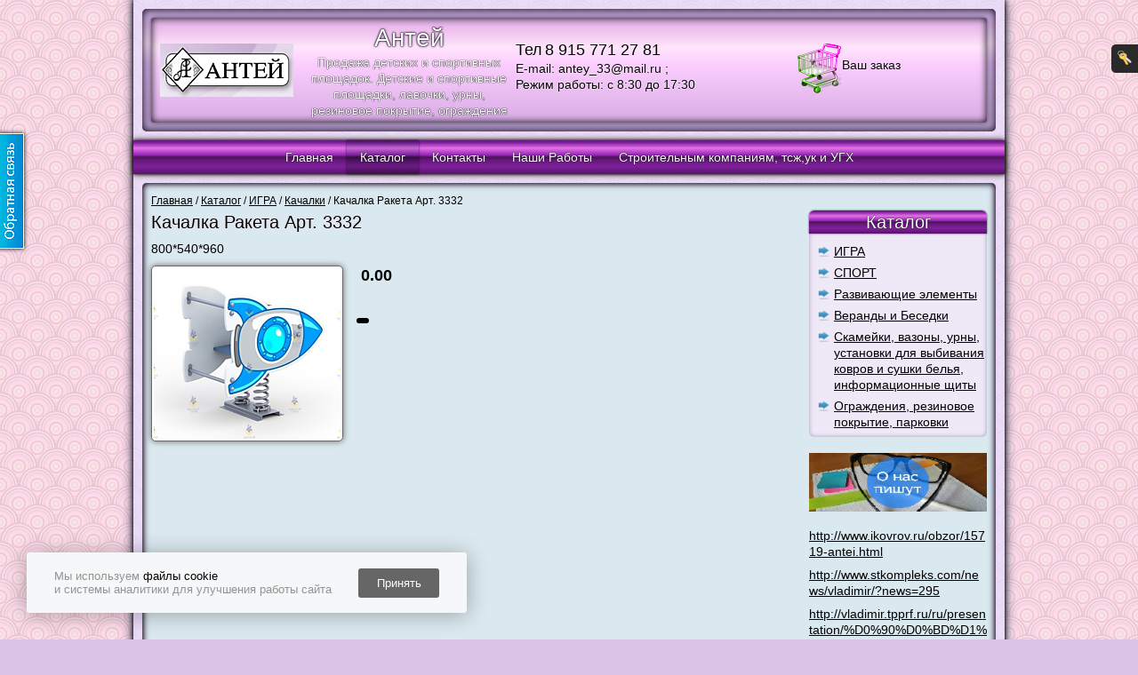

--- FILE ---
content_type: text/html
request_url: http://anteymaf.ru/productiya/detskie-ploshchadki/detskie_kachalki_na_prujine/531/
body_size: 6659
content:
<!DOCTYPE html PUBLIC "-//W3C//DTD XHTML 1.0 Strict//EN" "http://www.w3.org/TR/xhtml1/DTD/xhtml1-strict.dtd">
<html xmlns="http://www.w3.org/1999/xhtml" lang="ru" xml:lang="ru"><head><meta http-equiv="Content-Type" content="text/html; charset=utf-8" /><meta http-equiv="X-UA-Compatible" content="IE=edge" /><meta name="description" content="" /><meta name="keywords" content="" /><title>Качалка Ракета Арт. 3332</title><link rel="shortcut icon" href="/favicon.ico" /><link type="text/css" rel="stylesheet" href="/css/default/style.css?16880410936c130a6e7d54f59c63df7e868560af89" /><link type="text/css" rel="stylesheet" href="/css/decor.css?16880410936c130a6e7d54f59c63df7e868560af89" /><link type="text/css" rel="stylesheet" href="/css/user.css?1579608323" /><script type="text/javascript">
				if (window != window.top) {
					var domain = "edusite.su";
					document.domain = domain.replace(window.location.protocol + '//', '');
				}
			</script>						<script type="text/javascript" charset="utf-8" src="/js/cms/jquery.compiled_custom.js?2cmp"></script>
			<script type="text/javascript">jQuery(function(a) {a.datepicker.setDefaults(a.datepicker.regional.ru);});</script>

			<link type="text/css" rel="stylesheet" href="/js/jquery/fancybox/jquery.fancybox-1.3.4.css?2cmp" />
			<script type="text/javascript" charset="utf-8" src="/js/guest.js?2cmp"></script><script charset="utf-8" src="/js/base-template.js?16880410936c130a6e7d54f59c63df7e868560af89" type="text/javascript"></script><script>
			var newOffersImport = parseInt('') || 0;
			var isApplyCurrency = parseInt('Ваших прав недостаточно, чтобы совершить это действие.') || 0;
		</script><meta name="yandex-verification" content="7c8d3122c4ed15de" /><meta property="og:image" content="//anteymaf.ru/images/cms/data/balansiri/tablichka_v_rabotu.jpg" /><script src="/js/cms/performance.monitor.js?16880410936c130a6e7d54f59c63df7e868560af89"></script><script>
					$(document).ready(function() {
						(function () {
							this.users.init(this);
						}).call(application);
					});
				</script><script>
			var itemDiscounts = {};
			</script><style>
			#cookie-notification {
				box-sizing: unset;
				position: fixed;
				display: none;
				align-items: center;
				justify-content: space-around;
				z-index: 1000;
				bottom: 30px;
				left: 30px;
				background-color: #F6F7F8;
				box-shadow: 0 2px 25px rgba(0, 0, 0, 0.3);
				border-radius: 3px;
				padding: 16px;
				width: 463px;
				height: 36px;
				font-size: 13px;
				line-height: normal;
			}

			#cookie-notification a {
				text-decoration: none;
				color: #000000;
			}

			#cookie-notification p {
				color: #939393;
				font-size: 13px;
				margin: 0;
			}

			#accept-cookies {
				background-color: #666666;
				width: 91px;
				height: 33px;
				color: #FFFFFF;
				border-radius: 3px;
				border-color: unset;
				border-style: none;
				cursor: pointer;
				font-family: Arial, serif;
			}

			#accept-cookies p {
				margin-bottom: 0;
			}

			@media (max-width: 767px) {
				#cookie-notification {
					left: 50%;
					transform: translateX(-50%);
				}
			}

			@media (max-width: 622px) {
				#cookie-notification {
					bottom: 90px;
				}
			}

			@media (max-width: 505px) {
				#cookie-notification {
					width: 326px;
					height: 42px;
				}
			}
		</style><script>
				/** Функционал уведомлений о куках. */

				/** @type {string} Название куки. */
				var cookieNotificationName = "cookiesAccepted";

				/** @type {number} Количество дней жизни куки. */
				var cookieNotificationDaysLifeTime = 365;

				/** @type {?HTMLElement} Элемент уведомления. */
				var cookieNotification;

				/**
				 * Инициализирует функционал уведомления о куках.
				 * @return {void}
				 */
				function initCookieNotification() {
					if (getCookiesAccepted()) {
						return;
					}

					cookieNotification = document.getElementById('cookie-notification');
					if (!cookieNotification) {
						return;
					}

					showCookieNotification();

					document.getElementById('accept-cookies').addEventListener('click', function () {
						setCookiesAccepted();
						hideCookieNotification();
					});
				}

				/**
				 * Возвращает значение куки.
				 * @return {boolean}
				 */
				function getCookiesAccepted() {
					var cookies = document.cookie.split('; ');
					for (var i = 0; i < cookies.length; i++) {
						if (cookies[i].split('=')[0] === cookieNotificationName) {
							return true;
						}
					}

					return false;
				}

				/**
				 * Устанавливает значение куки.
				 * @return {void}
				 */
				function setCookiesAccepted() {
					var date = new Date();
					date.setTime(date.getTime() + (cookieNotificationDaysLifeTime * 24 * 60 * 60 * 1000));
					document.cookie = cookieNotificationName + '=1; expires=' + date.toUTCString() + '; Path=/';
				}

				/**
				 * Показывает уведомление.
				 * @return {void}
				 */
				function showCookieNotification() {
					cookieNotification.style.display = 'flex';
				}

				/**
				 * Скрывает уведомление.
				 * @return {void}
				 */
				function hideCookieNotification() {
					cookieNotification.style.display = 'none';
				}

				window.addEventListener('DOMContentLoaded', function () {
					initCookieNotification();
				});
			
			</script><div id="cookie-notification"><div><p>Мы используем <a href="/pdn/" target="_blank">файлы cookie</a></p><p>и системы аналитики для улучшения работы сайта</p></div><button id="accept-cookies">Принять</button></div></head><body><div class="main"><div class="top_header"><div class="title_block"><div class="logo"><a href="/"><img alt="Качалка Ракета Арт. 3332" title="Качалка Ракета Арт. 3332" src="/images/cms/thumbs/8316ada2fefa9861a9437f016311f53ee7a84266/1121_150_auto.png" /></a></div><div class="title_company"><div><a class="name" href="/">Антей</a></div><div><a class="slogan" href="/">Продажа детских и спортивных площадок. Детские и спортивные площадки, лавочки, урны, резиновое покрытие, ограждения</a></div></div><div class="contacts"><div class="phone"><span class="small-phone">Тел</span><span class="big-phone">8 915 771 27 81</span></div><div class="address">E-mail: antey_33@mail.ru ;</div><div class="time">Режим работы:                с 8:30 до 17:30</div></div><div class="header_basket" id="header_basket"><div id="header_basket_title" class="header_basket_title header_basket_div"><a href="/emarket/cart/"><span>Ваш заказ</span></a></div></div></div></div><div class="menu"><ul><li class="first "><a href="/">Главная</a></li><li class="current even "><a href="/productiya/">Каталог</a></li><li class=""><a href="/contacts/">Контакты</a></li><li class="even "><a href="/nashi_raboty1/">Наши Работы</a></li><li class="last "><a href="/programma_gorodskaya_sreda/">Строительным компаниям, тсж,ук и УГХ</a></li></ul></div><div class="content"><div class="breadcrumbs"><ul><li class="breadcrumbs_home"><a href="/"><div>Главная</div></a><span class="breadcrumb_separator"><span class="separator_text">/</span></span></li><li><a href="/productiya/" title="Каталог"><div>Каталог</div></a><span class="breadcrumb_separator"><span class="separator_text">/</span></span></li><li><a href="/productiya/detskie-ploshchadki/" title="ИГРА"><div>ИГРА</div></a><span class="breadcrumb_separator"><span class="separator_text">/</span></span></li><li><a href="/productiya/detskie-ploshchadki/detskie_kachalki_na_prujine/" title="Качалки"><div>Качалки</div></a><span class="breadcrumb_separator"><span class="separator_text">/</span></span></li><li class="breadcrumbs_last"><a><div>Качалка Ракета Арт. 3332</div></a><span class="breadcrumb_separator"><span class="separator_text">/</span></span></li></ul></div><div class="left_block"><h1 id="page_main_header" class="h1 module-catalog method-object"><span class="h1_content">Качалка Ракета Арт. 3332</span></h1><div class="catalog_object_prefix catalog_object_prefix_bottom">800*540*960</div><div class="object"><div class="object_image"><a class="object_image_a fancybox-group" title="Качалка Ракета Арт. 3332" href="/images/cms/data/kachalki/34.png" rel="531"><img alt="Качалка Ракета Арт. 3332" title="Качалка Ракета Арт. 3332" class="catalog-img-idp23311664" src="/images/cms/thumbs/a635e54db3e27dfb053fbaef92d1b07c2ebb2603/34_210_auto.png" /></a></div><div class="price price_top"><span class="price_title"></span><span class="price price_value price_with_discount" data-original="0" data-rate="1" data-nominal="1" data-percent="">0.00</span> <span class="currency"></span></div><div class="hidden"><p>Параметры для платежной системы для формирования чеков:</p><span>Ставка НДС: </span><span></span></div><div class="hidden"><span>Предмет расчета: </span><span></span></div><div class="hidden"><span>Способ расчета: </span><span></span></div><br /><div class="buy_button"><a class="button_buy button_buy_order" id="add_basket_2995" data-element-id="2995" data-href="/udata/emarket/basket/put/element/2995/?redirect-uri=/emarket/cart/" data-redirect="0" rel="nofollow"></a><a href="/emarket/cart/" class="button_buy gotobasket gotobasket_hidden">Перейти в корзину</a></div><div class="price price_bottom"><span class="price_title"></span> <span class="price price_value price_with_discount" data-original="0" data-rate="1" data-nominal="1" data-percent="">0.00</span> <span class="currency"></span></div><table class="catalog_propertys"><thead class="compare-wrapper hide-for-mobile"><tr><td colspan="2"><div class="compare_button" data-element-id="2995"><a class="compare_button add_compare" id="add_compare_2995" href="/emarket/toCompare/2995/"></a><a class="compare_button goto_compare" style="display: none" id="goto_compare_2995" href="/emarket/compare/">Перейти к сравнению</a><span class="compare_preloader"><img class="compare_preloader_image" src="/base-img/loader.gif" /></span></div></td></tr></thead><tr class="first last hidden artikul_row"><td class="prop_caption">Артикул:</td><td class="prop_value"><div></div></td></tr></table><div class="text" id="description_2995_idp23311664"></div><div class="cleaner"></div><ul xmlns:xlink="http://www.w3.org/TR/xlink" class="list_files"></ul><ul class="photo_list catalog_photo_list"></ul><div class="like_block"></div></div></div><div class="right_block"><div class="left_menu"><div class="catalog_title h1">Каталог</div><div class="main_catalog_list"><ul class="level-0"><li data-id="482" class="first "><a href="/productiya/detskie-ploshchadki/">ИГРА</a><ul class="level-1"><li data-id="3466" class="first "><a href="/productiya/detskie-ploshchadki/detskie_gorodki1/">        Игровые комплексы               Дети 3-6 лет</a></li><li data-id="495" class="even "><a href="/productiya/detskie-ploshchadki/detskie_gorodki/">           Игровые комплексы             Дети 7-12 лет</a></li><li data-id="2467" class=""><a href="/productiya/detskie-ploshchadki/ulichnye_plowadki_dlya_detej_s_ogranichennymi_vozmozhnostyami/">Уличные площадки для детей с ограниченными возможностями</a></li><li data-id="2745" class="even "><a href="/productiya/detskie-ploshchadki/tematicheskie_plowadki/">Тематические площадки</a></li><li data-id="3630" class=""><a href="/productiya/detskie-ploshchadki/al_fa1/">Кубы</a></li><li data-id="3082" class="even "><a href="/productiya/detskie-ploshchadki/al_fa/">Альфа</a></li><li data-id="3148" class=""><a href="/productiya/detskie-ploshchadki/1/">Корабли</a></li><li data-id="487" class="current even "><a href="/productiya/detskie-ploshchadki/detskie_kachalki_na_prujine/">Качалки</a></li><li data-id="488" class=""><a href="/productiya/detskie-ploshchadki/kacheli/">Качели</a></li><li data-id="489" class="even "><a href="/productiya/detskie-ploshchadki/karuseli/">Карусели</a></li><li data-id="494" class=""><a href="/productiya/detskie-ploshchadki/pesochnici/">Песочницы</a></li><li data-id="497" class="even "><a href="/productiya/detskie-ploshchadki/balansiri/">Балансиры</a></li><li data-id="3083" class=""><a href="/productiya/detskie-ploshchadki/aktiviti/">Активити</a></li><li data-id="2864" class="even "><a href="/productiya/detskie-ploshchadki/hokkejnye_korobki2/">Уличные Лабиринты</a></li><li data-id="2874" class=""><a href="/productiya/detskie-ploshchadki/hokkejnye_korobki3/">Уличные Батуты</a></li><li data-id="2459" class="even "><a href="/productiya/detskie-ploshchadki/zimnie_gorki/">Зимние Горки</a></li><li data-id="2687" class=""><a href="/productiya/detskie-ploshchadki/igrovye_setki/">Канатные детские площадки</a></li><li data-id="745" class="even "><a href="/productiya/detskie-ploshchadki/detskie_plowadki_dlya_doma_i_dachi/">Детские площадки для дома и дачи Самсон</a></li><li data-id="4502" class="last "><a href="/productiya/detskie-ploshchadki/detskie_ploshchadki_dlya_doma_i_dachi2/">Детские площадки для дома и дачи Савушка</a></li></ul></li><li data-id="3394" class="even "><a href="/productiya/detskie-ploshchadki1/">СПОРТ</a><ul class="level-1"><li data-id="1128" class="first "><a href="/productiya/detskie-ploshchadki1/vorkaut/">Воркаут</a></li><li data-id="634" class="even "><a href="/productiya/detskie-ploshchadki1/sportivnye-kompleksy-plochadki/">Спортивные комплексы</a></li><li data-id="2858" class=""><a href="/productiya/detskie-ploshchadki1/hokkejnye_korobki1/">Спортивные площадки</a></li><li data-id="606" class="even "><a href="/productiya/detskie-ploshchadki1/trenazhery/">Уличные тренажеры</a></li><li data-id="1130" class=""><a href="/productiya/detskie-ploshchadki1/gto/">ГТО</a></li><li data-id="746" class="even "><a href="/productiya/detskie-ploshchadki1/hokkejnye_korobki/">Хоккейные коробки</a></li><li data-id="632" class="last "><a href="/productiya/detskie-ploshchadki1/sportivnyj_inventar/">Спортивное оборудование</a></li></ul></li><li data-id="2447" class=""><a href="/productiya/razvivayuwie_elementy/">Развивающие элементы</a></li><li data-id="744" class="even "><a href="/productiya/besedki/">Веранды и Беседки</a></li><li data-id="751" class=""><a href="/productiya/skamejki_vazony_urny/">Скамейки, вазоны, урны, установки для выбивания ковров и сушки белья, информационные щиты</a><ul class="level-1"><li data-id="757" class="first "><a href="/productiya/skamejki_vazony_urny/ustanovki_dlya_vybivaniya_kovrov_i_sushki_bel_ya/">Установки для выбивания ковров и сушки белья</a></li><li data-id="756" class="even "><a href="/productiya/skamejki_vazony_urny/2/">Информационные щиты</a></li><li data-id="467" class=""><a href="/productiya/skamejki_vazony_urny/urny/">Урны</a></li><li data-id="468" class="even "><a href="/productiya/skamejki_vazony_urny/skamejki/">Скамейки на металлическом каркасе</a></li><li data-id="603" class=""><a href="/productiya/skamejki_vazony_urny/vazony/">Вазоны</a></li><li data-id="3159" class="last even "><a href="/productiya/skamejki_vazony_urny/skamejki1/">Скамейки на бетонном основании</a></li></ul></li><li data-id="821" class="last even "><a href="/productiya/ograzhdeniya_rezinovoe_pokrytie_parkovki1/">Ограждения, резиновое покрытие, парковки</a><ul class="level-1"><li data-id="2837" class="first "><a href="/productiya/ograzhdeniya_rezinovoe_pokrytie_parkovki1/3d_ograzhdeniya/">3D Ограждения</a></li><li data-id="822" class="even "><a href="/productiya/ograzhdeniya_rezinovoe_pokrytie_parkovki1/parkovki_dlya_velosipedov_i_kolyasok/">Парковки для велосипедов и колясок</a></li><li data-id="824" class=""><a href="/productiya/ograzhdeniya_rezinovoe_pokrytie_parkovki1/ograzhdeniya/">Ограждения</a></li><li data-id="2075" class="last even "><a href="/productiya/ograzhdeniya_rezinovoe_pokrytie_parkovki1/rezinovoe_pokrytie-rezinovaya_plitka-evroplit-rublex/">Резиновое покрытие Европлит</a></li></ul></li></ul></div></div><div id="custom_block_2_29_idp0" class="text custom_block_2"><p>&nbsp; &nbsp; &nbsp; &nbsp; &nbsp; &nbsp; &nbsp;<img src="/images/cms/data/vipolnennie_raboti/smi1.png" alt=""></p>
<p><a href="http://www.ikovrov.ru/obzor/15719-antei.html" target="_blank">http://www.ikovrov.ru/obzor/15719-antei.html</a></p>
<p><a href="http://www.stkompleks.com/news/vladimir/?news=295" target="_blank">http://www.stkompleks.com/news/vladimir/?news=295</a></p>
<p><a href="http://vladimir.tpprf.ru/ru/presentation/%D0%90%D0%BD%D1%82%D0%B5%D0%B9.pdf" target="_blank">http://vladimir.tpprf.ru/ru/presentation/%D0%90%D0%BD%D1%82%D0%B5%D0%B9.pdf</a></p>
<p>&nbsp;</p>
<p>&nbsp;</p>
<p>&nbsp; &nbsp; &nbsp; &nbsp; &nbsp; &nbsp; &nbsp; &nbsp;<img src="/images/cms/data/vipolnennie_raboti/dostavka.png" alt="" width="47" height="47"></p>
<p style="text-align: justify;">&nbsp;Забрать готовое оборудование можно воспользовавшись услугой доставка. В настоящий момент мы имеем свой транспорт и сотрудничаем с транспортными компаниями для оперативной доставки в любой город России.</p>
<p>&nbsp;</p>
<p>&nbsp; &nbsp; &nbsp; &nbsp; &nbsp; &nbsp; &nbsp; &nbsp;&nbsp;<img src="/images/cms/data/vipolnennie_raboti/montazh1.png" alt="" width="45" height="45"></p>
<p style="text-align: justify;">&nbsp; &nbsp;Стоимость монтажных работ составляет 20% от прайсовой стоимости оборудования.</p></div></div><div class="cleaner"></div></div><div id="seo_text_2995_idp0" class="seo_text text"></div><div class="footer"><div id="copyright_29_idp0" class="text copyright"></div><div id="umi-copyright_29_idp0" class="text umi-copyright"><p>&lt;p&gt;&amp;copy; Anteymaf.&lt;/p&gt;&lt;p&gt;Все права защищены&lt;/p&gt;</p></div><div><a href='/pdn/' target='_blank'>Политика конфиденциальности</a></div><div class="text code_pre code_footer"><!-- Yandex.Metrika counter --><script type="text/javascript" >   (function(m,e,t,r,i,k,a){m[i]=m[i]||function(){(m[i].a=m[i].a||[]).push(arguments)};   m[i].l=1*new Date();k=e.createElement(t),a=e.getElementsByTagName(t)[0],k.async=1,k.src=r,a.parentNode.insertBefore(k,a)})   (window, document, "script", "https://mc.yandex.ru/metrika/tag.js", "ym");   ym(62234425, "init", {        clickmap:true,        trackLinks:true,        accurateTrackBounce:true   });</script><noscript><div><img src="https://mc.yandex.ru/watch/62234425" style="position:absolute; left:-9999px;" alt="" /></div></noscript><!-- /Yandex.Metrika counter --></div><div class="addthis_toolbox" id="social_block"><div id="addthis_toolbox_share" class="text"><p>Поделиться с друзьями:</p></div><a class="social_button social_vk" rel="nofollow" href="https://vkontakte.ru" title="Поделиться ВКонтакте" onclick="return application.socialButtons.open('vk');"></a><a class="social_button social_odnoklassniki" rel="nofollow" href="https://odnoklassniki.ru" title="Поделиться в Одноклассниках" onclick="return application.socialButtons.open('odnoklassniki');"></a><a class="social_button social_mir" rel="nofollow" href="https://my.mail.ru" title="Поделиться в Моём мире" onclick="return application.socialButtons.open('moimir');"></a><a class="social_button social_livejournal" rel="nofollow" href="https://livejournal.com" title="Поделиться в LiveJournal" onclick="return application.socialButtons.open('livejournal');"></a><a class="social_button social_liveinternet" rel="nofollow" href="https://liveinternet.ru" title="Поделиться в LiveInternet" onclick="return application.socialButtons.open('liveinternet');"></a><div class="cleaner"></div></div></div></div><a id="main_big_order_button" class="callback" href="#ajax#ajax-order-form.2995.ajax" title="Закажите каталог"><div class="thumbnail_holder" style="max-width:60px;width:31px;height:130px;background-image:url(/images/cms/thumbs/134b8921993b656883563f7e08a8df9cce80e63c/feedback_button_60_auto.jpg)" rel="/images/cms/thumbs/134b8921993b656883563f7e08a8df9cce80e63c/feedback_button_60_auto.jpg"></div></a><div id="main_big_user_block"><a class="ajax_login_toggle ajax_login_toggle_icon" href="/users/login/" title="Авторизация"><span> </span></a></div></body></html>


--- FILE ---
content_type: text/html; charset=utf-8
request_url: http://anteymaf.ru/ajax/ajax-cart.0.ajax
body_size: 823
content:
<div xmlns="http://www.w3.org/1999/xhtml" xmlns:umi="http://www.umi-cms.ru/TR/umi" id="empty_header_basket_title" class="header_basket_title header_basket_div"><a href="/emarket/cart/" umi:field-name="basket_title" umi:field-type="string" umi:empty="Заголовок корзины" umi:element-id="29"><span>Ваш заказ</span></a></div><span xmlns="http://www.w3.org/1999/xhtml" xmlns:umi="http://www.umi-cms.ru/TR/umi" id="emptybasket_title" umi:field-name="emptybasket_title" umi:field-type="string" umi:empty="Введите текст пустой корзины" umi:element-id="29"/>


--- FILE ---
content_type: text/html; charset=utf-8
request_url: http://anteymaf.ru/ajax/ajax-login.0.ajax
body_size: 1313
content:
<a xmlns="http://www.w3.org/1999/xhtml" xmlns:umi="http://www.umi-cms.ru/TR/umi" class="ajax_login_toggle ajax_login_toggle_icon" href="/users/login/" title="Авторизация"><span> </span></a><div xmlns="http://www.w3.org/1999/xhtml" xmlns:umi="http://www.umi-cms.ru/TR/umi" id="authorization_wrapper"><div class="ajax_login_title"><a href="/users/login/?personal_office=1">Авторизация</a><a class="ajax_login_toggle ajax_login_toggle_close_icon"><span> </span></a></div><form id="ajax_login_form" class="ajax_login_form" action="/users/login_do/" method="post"><fieldset id="ajax_login_field"><div class="field login required"><div class="field_div input"><input title="E-mail" type="text" name="login" class="form_placeholder"/></div></div><div class="field password required"><div class="field_div input"><input title="Пароль" type="password" name="password" class="form_placeholder"/></div></div><div class="cleaner"/><div class="captcha_block captcha_control hidden"><div class="captcha_input"><div class="field input"><input type="text" name="captcha" class="captcha_input form_placeholder placeholder_text" placeholder="Введите код с картинки"/></div></div><div class="captcha_img"><img src="/captcha.php?1768962134&amp;id=1768962134"/><input type="hidden" name="captcha_id" value="1768962134"/></div><div class="cleaner"/></div><div id="ajax_login_error" class="ajax_login_messages"><span>
							Вы ввели неверный логин или пароль.
						</span></div><div id="ajax_captcha_error" class="ajax_login_messages"><span>Не пройдена captcha</span></div><div id="ajax_login_ok" class="ajax_login_messages"><span>
							Добро пожаловать на сайт.
						</span></div></fieldset><fieldset><input type="hidden" name="from_page" value=""/><div class="submit"><a href="/users/registrate/" class="additional_link">Зарегистрироваться</a><a href="/users/forget/" class="additional_link">Забыли пароль?</a><input type="submit" class="all_system_buttons countdown_expiry_event hidden" value="Войти"/><script type="text/javascript">
			$(function () {
				$('.countdown_1 .countdown_1_counter').each(function() {
					var _self = $(this);
					var newDate = new Date();

					$.ajax({
						type: "GET",
						dataType: 'json',
						url: '/udata://custom/checkPossibilitySubmitForms/.json'
					}).done(function(data) {
						if (data.result == 0) {
							$('.countdown_1').each(function() {
								$(this).addClass("hidden");
							});

							$('.countdown_expiry_event').each(function() {
								$(this).removeClass("hidden");
							});
						}

						newDate.setSeconds(newDate.getSeconds() + Number(data.result));
						_self.countdown({until: newDate, padZeroes: true, format: 'HMS'});
					});
				});
			});
		</script><div class="countdown_1"><div>Повторная отправка формы через:
				<a class="countdown_1_counter"/></div></div></div></fieldset></form></div>


--- FILE ---
content_type: text/css
request_url: http://anteymaf.ru/css/decor.css?16880410936c130a6e7d54f59c63df7e868560af89
body_size: 3076
content:
@charset "utf-8";
body, table, .text{
	font-size: 14px;
	line-height:1.3em;
	color:#000;
	font-family:Arial;
}
body{
	margin:0px;
	background:url('//edusite.su/design/s95/white/files/img/bg_bds95.jpg')repeat #5E3325;
}
a:link,a:visited,.text a:link,.text a:visited{
	color:#000;
	text-decoration:underline;
}
a:hover,.text a:hover{
	color:#62006c;
	text-decoration:none;
}
h1,h2,h3,h4,h5,h6,.h1,.h2,.h3,.h4,.h5,.h6{
	color:#000;
	text-shadow:0 0 1px #ffffff, 0 0 2px #ffddf4;
}
.main{
	margin:0 auto;
	width:960px;
	box-shadow:0 0 4px #000, 0 0 9px #272f32, 0 0 13px #8e7eab;
	padding:10px 10px 0 10px;
	background:rgba(228,221,255,0.7);
}
.top_header{
	padding:10px;
	background: rgb(174,147,196); /* Old browsers */
	background: -moz-linear-gradient(top,  rgba(174,147,196,1) 0%, rgba(205,168,224,1) 10%, rgba(238,208,239,1) 28%, rgba(205,168,224,1) 45%, rgba(174,147,196,1) 100%); /* FF3.6+ */
	background: -webkit-gradient(linear, left top, left bottom, color-stop(0%,rgba(174,147,196,1)), color-stop(10%,rgba(205,168,224,1)), color-stop(28%,rgba(238,208,239,1)), color-stop(45%,rgba(205,168,224,1)), color-stop(100%,rgba(174,147,196,1))); /* Chrome,Safari4+ */
	background: -webkit-linear-gradient(top,  rgba(174,147,196,1) 0%,rgba(205,168,224,1) 10%,rgba(238,208,239,1) 28%,rgba(205,168,224,1) 45%,rgba(174,147,196,1) 100%); /* Chrome10+,Safari5.1+ */
	background: -o-linear-gradient(top,  rgba(174,147,196,1) 0%,rgba(205,168,224,1) 10%,rgba(238,208,239,1) 28%,rgba(205,168,224,1) 45%,rgba(174,147,196,1) 100%); /* Opera 11.10+ */
	background: -ms-linear-gradient(top,  rgba(174,147,196,1) 0%,rgba(205,168,224,1) 10%,rgba(238,208,239,1) 28%,rgba(205,168,224,1) 45%,rgba(174,147,196,1) 100%); /* IE10+ */
	background: linear-gradient(top,  rgba(174,147,196,1) 0%,rgba(205,168,224,1) 10%,rgba(238,208,239,1) 28%,rgba(205,168,224,1) 45%,rgba(174,147,196,1) 100%); /* W3C */
	filter: progid:DXImageTransform.Microsoft.gradient( startColorstr='#ae93c4', endColorstr='#ae93c4',GradientType=0 ); /* IE6-9 */
	box-shadow:inset 0 0 8px #000;
	border-radius:5px;
	margin-bottom:10px;
	vertical-align:middle;
}
.name:link,.name:visited,.name:hover{
	font-size:28px;
	color:#ffffff;
	line-height:1.3em;
	text-decoration:none;
	text-shadow:0 0 1px #000, 0 0 2px #000,0 0 3px #43235c;
}
.slogan:link,.slogan:visited,.slogan:hover{
	text-decoration:none;
	color:#fff;
	text-shadow:0 0 1px #000, 0 0 1px #000;
}
.title_block{
	display:inline-block;
	//display:inline;
	//zoom:1;
	//cursor:default;
	vertical-align:middle;
	width:930px;
	background: rgb(216,172,229); /* Old browsers */
	background: -moz-linear-gradient(top,  rgba(216,172,229,1) 0%, rgba(237,189,237,1) 10%, rgba(255,229,252,1) 28%, rgba(252,206,255,1) 44%, rgba(216,172,229,1) 100%); /* FF3.6+ */
	background: -webkit-gradient(linear, left top, left bottom, color-stop(0%,rgba(216,172,229,1)), color-stop(10%,rgba(237,189,237,1)), color-stop(28%,rgba(255,229,252,1)), color-stop(44%,rgba(252,206,255,1)), color-stop(100%,rgba(216,172,229,1))); /* Chrome,Safari4+ */
	background: -webkit-linear-gradient(top,  rgba(216,172,229,1) 0%,rgba(237,189,237,1) 10%,rgba(255,229,252,1) 28%,rgba(252,206,255,1) 44%,rgba(216,172,229,1) 100%); /* Chrome10+,Safari5.1+ */
	background: -o-linear-gradient(top,  rgba(216,172,229,1) 0%,rgba(237,189,237,1) 10%,rgba(255,229,252,1) 28%,rgba(252,206,255,1) 44%,rgba(216,172,229,1) 100%); /* Opera 11.10+ */
	background: -ms-linear-gradient(top,  rgba(216,172,229,1) 0%,rgba(237,189,237,1) 10%,rgba(255,229,252,1) 28%,rgba(252,206,255,1) 44%,rgba(216,172,229,1) 100%); /* IE10+ */
	background: linear-gradient(top,  rgba(216,172,229,1) 0%,rgba(237,189,237,1) 10%,rgba(255,229,252,1) 28%,rgba(252,206,255,1) 44%,rgba(216,172,229,1) 100%); /* W3C */
	filter: progid:DXImageTransform.Microsoft.gradient( startColorstr='#d8ace5', endColorstr='#d8ace5',GradientType=0 ); /* IE6-9 */
	padding:5px;
	text-shadow:0 0 1px #000, 0 0 1px #000;
	box-shadow:inset 0 0 8px #000,0 0 5px #484f55;
	text-align:center;
	border-radius:3px;
}
.logo{
	display:inline-block;
	//display:inline;
	//zoom:1;
	//cursor:default;
	vertical-align:middle;
}
.logo img{
	margin:0px 15px 0px 0px;
}
.title_company{
	display:inline-block;
	//display:inline;
	//zoom:1;
	//cursor:default;
	vertical-align:middle;
	width:230px;
}
.contacts {
	display: inline-block;
	margin-bottom:10px;
	text-align: left;
	vertical-align: middle;
	width: 230px;
	//zoom: 1;
	//display: inline;
	color:#000000;
	text-shadow:0 0 1px #ffffff, 0 0 2px #fee7fd;
	padding:0 0 0 5px;
}
.small-phone{
	display:inline-block;
	//display:inline;
	//zoom:1;
	//cursor:default;
	vertical-align:top;
	font-size:18px;
	padding:0px 3px 0 0;
	line-height:1.3em;
}
.big-phone{
	display:inline-block;
	//display:inline;
	//zoom:1;
	//cursor:default;
	font-size:18px;
	line-height:1.3em;
}
.header_search_form .search_form_string {
	width:685px;
}
.search_form{
	margin-bottom:10px;
}
.header_basket{
	//display:inline;
	//zoom:1;
	display:inline-block;
	width:280px;
	padding:5px;
	color:#000000;
	text-shadow:0 0 1px #ffffff, 0 0 2px #fee7fd;
	vertical-align:middle;
}
.header_search_form .submit_button{
	background-color:#000000;
}
.header_search_form .submit_button:hover{
	background-color:#62006c;
}
.header_basket_title a{
	display:inline-block;
	//display:inline;
	//zoom:1;
	height:45px;
	background:url('//edusite.su/design/s95/white/files/img/cart.png') no-repeat;
	color:#020202;
	text-decoration:none;
	padding:15px 0 0 50px;
}
#header_basket_amount,#header_basket_summ_head{
	color:#ffffff;
	margin:0 5px 0 5px;
	text-shadow:0 0 1px #000;
}
#header_basket_order{
	margin-top:10px;
}
#header_basket_order a,.button_buy{
	display:inline-block;
	//display:inline;
	//zoom:1;
	padding: 3px 7px;
	border-radius:5px;
	background-color:#000000;
}
#header_basket_order a:link,#header_basket_order a:visited,#header_basket_order a:hover,.button_buy:link,.button_buy:visited,.button_buy:hover{
	color:#fff;
	text-decoration:none;
	text-shadow:0 0 1px #000;
}
#header_basket_order a:hover,.button_buy:hover{
	background-color:#62006c;
	color:#fff;
}
.main_image{
	text-align:center;
}
.main_image img{
	border-radius:5px;
	margin-bottom:10px;
}
.menu ul{
	text-align:center;
	background: rgb(97,24,117); /* Old browsers */
	background: -moz-linear-gradient(top,  rgba(97,24,117,1) 0%, rgba(128,33,158,1) 7%, rgba(229,112,231,1) 23%, rgba(145,37,178,1) 44%, rgba(76,18,86,1) 50%, rgba(97,24,117,1) 57%, rgba(128,33,158,1) 77%, rgba(97,24,117,1) 94%, rgba(93,17,114,1) 100%); /* FF3.6+ */
	background: -webkit-gradient(linear, left top, left bottom, color-stop(0%,rgba(97,24,117,1)), color-stop(7%,rgba(128,33,158,1)), color-stop(23%,rgba(229,112,231,1)), color-stop(44%,rgba(145,37,178,1)), color-stop(50%,rgba(76,18,86,1)), color-stop(57%,rgba(97,24,117,1)), color-stop(77%,rgba(128,33,158,1)), color-stop(94%,rgba(97,24,117,1)), color-stop(100%,rgba(93,17,114,1))); /* Chrome,Safari4+ */
	background: -webkit-linear-gradient(top,  rgba(97,24,117,1) 0%,rgba(128,33,158,1) 7%,rgba(229,112,231,1) 23%,rgba(145,37,178,1) 44%,rgba(76,18,86,1) 50%,rgba(97,24,117,1) 57%,rgba(128,33,158,1) 77%,rgba(97,24,117,1) 94%,rgba(93,17,114,1) 100%); /* Chrome10+,Safari5.1+ */
	background: -o-linear-gradient(top,  rgba(97,24,117,1) 0%,rgba(128,33,158,1) 7%,rgba(229,112,231,1) 23%,rgba(145,37,178,1) 44%,rgba(76,18,86,1) 50%,rgba(97,24,117,1) 57%,rgba(128,33,158,1) 77%,rgba(97,24,117,1) 94%,rgba(93,17,114,1) 100%); /* Opera 11.10+ */
	background: -ms-linear-gradient(top,  rgba(97,24,117,1) 0%,rgba(128,33,158,1) 7%,rgba(229,112,231,1) 23%,rgba(145,37,178,1) 44%,rgba(76,18,86,1) 50%,rgba(97,24,117,1) 57%,rgba(128,33,158,1) 77%,rgba(97,24,117,1) 94%,rgba(93,17,114,1) 100%); /* IE10+ */
	background: linear-gradient(top,  rgba(97,24,117,1) 0%,rgba(128,33,158,1) 7%,rgba(229,112,231,1) 23%,rgba(145,37,178,1) 44%,rgba(76,18,86,1) 50%,rgba(97,24,117,1) 57%,rgba(128,33,158,1) 77%,rgba(97,24,117,1) 94%,rgba(93,17,114,1) 100%); /* W3C */
	filter: progid:DXImageTransform.Microsoft.gradient( startColorstr='#611875', endColorstr='#5d1172',GradientType=0 ); /* IE6-9 */
	margin:0 -10px 0 -10px;
	box-shadow:0 0 3px #151515, 0 0 7px #2e1f12 ;
}
.menu ul li{
	display:inline-block;
	//display:inline;
	//zoom:1;
	vertical-align:top;
	position:relative;
	text-shadow:0 0 1px #000,0 0 1px #000;
}
.menu ul li a{
	color: #ffffff;
	display:block;
	padding:10px 15px;
	text-decoration:none;
}
.menu ul li:hover a{
	color:#ffffff;
	background: rgb(116,32,155); /* Old browsers */
	background: -moz-linear-gradient(top,  rgba(116,32,155,1) 0%, rgba(154,41,196,1) 7%, rgba(221,124,234,1) 23%, rgba(150,40,193,1) 48%, rgba(72,19,91,1) 52%, rgba(119,34,165,1) 65%, rgba(164,42,201,1) 77%, rgba(119,34,165,1) 93%, rgba(120,22,150,1) 100%); /* FF3.6+ */
	background: -webkit-gradient(linear, left top, left bottom, color-stop(0%,rgba(116,32,155,1)), color-stop(7%,rgba(154,41,196,1)), color-stop(23%,rgba(221,124,234,1)), color-stop(48%,rgba(150,40,193,1)), color-stop(52%,rgba(72,19,91,1)), color-stop(65%,rgba(119,34,165,1)), color-stop(77%,rgba(164,42,201,1)), color-stop(93%,rgba(119,34,165,1)), color-stop(100%,rgba(120,22,150,1))); /* Chrome,Safari4+ */
	background: -webkit-linear-gradient(top,  rgba(116,32,155,1) 0%,rgba(154,41,196,1) 7%,rgba(221,124,234,1) 23%,rgba(150,40,193,1) 48%,rgba(72,19,91,1) 52%,rgba(119,34,165,1) 65%,rgba(164,42,201,1) 77%,rgba(119,34,165,1) 93%,rgba(120,22,150,1) 100%); /* Chrome10+,Safari5.1+ */
	background: -o-linear-gradient(top,  rgba(116,32,155,1) 0%,rgba(154,41,196,1) 7%,rgba(221,124,234,1) 23%,rgba(150,40,193,1) 48%,rgba(72,19,91,1) 52%,rgba(119,34,165,1) 65%,rgba(164,42,201,1) 77%,rgba(119,34,165,1) 93%,rgba(120,22,150,1) 100%); /* Opera 11.10+ */
	background: -ms-linear-gradient(top,  rgba(116,32,155,1) 0%,rgba(154,41,196,1) 7%,rgba(221,124,234,1) 23%,rgba(150,40,193,1) 48%,rgba(72,19,91,1) 52%,rgba(119,34,165,1) 65%,rgba(164,42,201,1) 77%,rgba(119,34,165,1) 93%,rgba(120,22,150,1) 100%); /* IE10+ */
	background: linear-gradient(top,  rgba(116,32,155,1) 0%,rgba(154,41,196,1) 7%,rgba(221,124,234,1) 23%,rgba(150,40,193,1) 48%,rgba(72,19,91,1) 52%,rgba(119,34,165,1) 65%,rgba(164,42,201,1) 77%,rgba(119,34,165,1) 93%,rgba(120,22,150,1) 100%); /* W3C */
	filter: progid:DXImageTransform.Microsoft.gradient( startColorstr='#74209b', endColorstr='#781696',GradientType=0 ); /* IE6-9 */

	box-shadow:0 0 3px #151515;
}
.menu ul .current a{
	color:#ffffff;
	background: rgb(71,19,91); /* Old browsers */
	background: -moz-linear-gradient(top,  rgba(71,19,91,1) 0%, rgba(101,28,135,1) 7%, rgba(200,103,211,1) 23%, rgba(118,32,153,1) 44%, rgba(53,12,61,1) 50%, rgba(72,19,91,1) 57%, rgba(108,27,132,1) 77%, rgba(72,19,91,1) 94%, rgba(68,12,84,1) 100%); /* FF3.6+ */
	background: -webkit-gradient(linear, left top, left bottom, color-stop(0%,rgba(71,19,91,1)), color-stop(7%,rgba(101,28,135,1)), color-stop(23%,rgba(200,103,211,1)), color-stop(44%,rgba(118,32,153,1)), color-stop(50%,rgba(53,12,61,1)), color-stop(57%,rgba(72,19,91,1)), color-stop(77%,rgba(108,27,132,1)), color-stop(94%,rgba(72,19,91,1)), color-stop(100%,rgba(68,12,84,1))); /* Chrome,Safari4+ */
	background: -webkit-linear-gradient(top,  rgba(71,19,91,1) 0%,rgba(101,28,135,1) 7%,rgba(200,103,211,1) 23%,rgba(118,32,153,1) 44%,rgba(53,12,61,1) 50%,rgba(72,19,91,1) 57%,rgba(108,27,132,1) 77%,rgba(72,19,91,1) 94%,rgba(68,12,84,1) 100%); /* Chrome10+,Safari5.1+ */
	background: -o-linear-gradient(top,  rgba(71,19,91,1) 0%,rgba(101,28,135,1) 7%,rgba(200,103,211,1) 23%,rgba(118,32,153,1) 44%,rgba(53,12,61,1) 50%,rgba(72,19,91,1) 57%,rgba(108,27,132,1) 77%,rgba(72,19,91,1) 94%,rgba(68,12,84,1) 100%); /* Opera 11.10+ */
	background: -ms-linear-gradient(top,  rgba(71,19,91,1) 0%,rgba(101,28,135,1) 7%,rgba(200,103,211,1) 23%,rgba(118,32,153,1) 44%,rgba(53,12,61,1) 50%,rgba(72,19,91,1) 57%,rgba(108,27,132,1) 77%,rgba(72,19,91,1) 94%,rgba(68,12,84,1) 100%); /* IE10+ */
	background: linear-gradient(top,  rgba(71,19,91,1) 0%,rgba(101,28,135,1) 7%,rgba(200,103,211,1) 23%,rgba(118,32,153,1) 44%,rgba(53,12,61,1) 50%,rgba(72,19,91,1) 57%,rgba(108,27,132,1) 77%,rgba(72,19,91,1) 94%,rgba(68,12,84,1) 100%); /* W3C */
	filter: progid:DXImageTransform.Microsoft.gradient( startColorstr='#47135b', endColorstr='#440c54',GradientType=0 ); /* IE6-9 */
	box-shadow:0 0 2px #171717;
}
.show_all{
	text-align:right;
	margin-top:20px;
}
.content{
	margin-top:10px;
	clear:both;
	padding:10px;
	box-shadow:inset 0 0 6px #000,inset 0 0 8px #552d64;
	border-radius:5px;
	background:#dae8ef; 
}
.left_block{
	width:720px;
	float:left;
}
.right_block{
	width:200px;
	padding:0px;
	float:right;
}
.left_menu {
	padding-bottom:5px;
	background: #efe8f7;
	border-radius:6px;
	box-shadow: inset 0 0 5px #a79cbe;
}
.catalog_title{
	margin:-8px -8px 5x -8px;
	color:#fff;
	background: rgb(97,24,117); /* Old browsers */
	background: -moz-linear-gradient(top,  rgba(97,24,117,1) 0%, rgba(128,33,158,1) 7%, rgba(229,112,231,1) 23%, rgba(145,37,178,1) 44%, rgba(76,18,86,1) 50%, rgba(97,24,117,1) 57%, rgba(128,33,158,1) 77%, rgba(97,24,117,1) 94%, rgba(93,17,114,1) 100%); /* FF3.6+ */
	background: -webkit-gradient(linear, left top, left bottom, color-stop(0%,rgba(97,24,117,1)), color-stop(7%,rgba(128,33,158,1)), color-stop(23%,rgba(229,112,231,1)), color-stop(44%,rgba(145,37,178,1)), color-stop(50%,rgba(76,18,86,1)), color-stop(57%,rgba(97,24,117,1)), color-stop(77%,rgba(128,33,158,1)), color-stop(94%,rgba(97,24,117,1)), color-stop(100%,rgba(93,17,114,1))); /* Chrome,Safari4+ */
	background: -webkit-linear-gradient(top,  rgba(97,24,117,1) 0%,rgba(128,33,158,1) 7%,rgba(229,112,231,1) 23%,rgba(145,37,178,1) 44%,rgba(76,18,86,1) 50%,rgba(97,24,117,1) 57%,rgba(128,33,158,1) 77%,rgba(97,24,117,1) 94%,rgba(93,17,114,1) 100%); /* Chrome10+,Safari5.1+ */
	background: -o-linear-gradient(top,  rgba(97,24,117,1) 0%,rgba(128,33,158,1) 7%,rgba(229,112,231,1) 23%,rgba(145,37,178,1) 44%,rgba(76,18,86,1) 50%,rgba(97,24,117,1) 57%,rgba(128,33,158,1) 77%,rgba(97,24,117,1) 94%,rgba(93,17,114,1) 100%); /* Opera 11.10+ */
	background: -ms-linear-gradient(top,  rgba(97,24,117,1) 0%,rgba(128,33,158,1) 7%,rgba(229,112,231,1) 23%,rgba(145,37,178,1) 44%,rgba(76,18,86,1) 50%,rgba(97,24,117,1) 57%,rgba(128,33,158,1) 77%,rgba(97,24,117,1) 94%,rgba(93,17,114,1) 100%); /* IE10+ */
	background: linear-gradient(top,  rgba(97,24,117,1) 0%,rgba(128,33,158,1) 7%,rgba(229,112,231,1) 23%,rgba(145,37,178,1) 44%,rgba(76,18,86,1) 50%,rgba(97,24,117,1) 57%,rgba(128,33,158,1) 77%,rgba(97,24,117,1) 94%,rgba(93,17,114,1) 100%); /* W3C */
	filter: progid:DXImageTransform.Microsoft.gradient( startColorstr='#611875', endColorstr='#5d1172',GradientType=0 ); /* IE6-9 */
	box-shadow:0 0 2px #171717;
	text-shadow:0 0 1px #000,0 0 1px #000;
	text-align:center;
	border-radius:6px 6px 0 0;
}
.left_menu li {
	padding:0 0 0 25px;
	background:url('//edusite.su/design/s95/white/files/img/arr.png') no-repeat;
	background-position:10px 5px;
}
.left_menu li a{
	display:inline-block;
	//display:inline;
	//zoom:1;
	padding:3px;
	color:#000;
	border-radius:3px;
}
.left_menu li a:hover{
	color:#62006c;
}
.left_menu .current a{
	color:#000;
	background-color:#b1eaf8;
	text-decoration:none;
}
.left_menu .current a:hover{
	color:#fff;
}
.left_menu li .level-1{
	display:none;
}
.left_menu .current .level-1{
	display:block;
}	
.left_menu li .level-1 li{
	padding:0 0 0 15px;
}
.left_menu li .level-1 li a{
	color:#000;
	background-color:#fff;
	text-decoration:underline;
}
.left_menu li .level-1 li a:hover{
	color:#0D53A9;
	text-decoration:none;
}
.left_menu li .level-1 .current a{
	color:#000;
	background-color:#dddddd;
	text-decoration:none;
}
.left_menu li .level-1 .current a:hover{
	color:#000;
}
.level-1{
	padding:5px 0 0 0;
}
.mainpage_news_title{
	font-size:20px;
	line-height:1.3em;
	color:#fff;
	background: rgb(97,24,117); /* Old browsers */
	background: -moz-linear-gradient(top,  rgba(97,24,117,1) 0%, rgba(128,33,158,1) 7%, rgba(229,112,231,1) 23%, rgba(145,37,178,1) 44%, rgba(76,18,86,1) 50%, rgba(97,24,117,1) 57%, rgba(128,33,158,1) 77%, rgba(97,24,117,1) 94%, rgba(93,17,114,1) 100%); /* FF3.6+ */
	background: -webkit-gradient(linear, left top, left bottom, color-stop(0%,rgba(97,24,117,1)), color-stop(7%,rgba(128,33,158,1)), color-stop(23%,rgba(229,112,231,1)), color-stop(44%,rgba(145,37,178,1)), color-stop(50%,rgba(76,18,86,1)), color-stop(57%,rgba(97,24,117,1)), color-stop(77%,rgba(128,33,158,1)), color-stop(94%,rgba(97,24,117,1)), color-stop(100%,rgba(93,17,114,1))); /* Chrome,Safari4+ */
	background: -webkit-linear-gradient(top,  rgba(97,24,117,1) 0%,rgba(128,33,158,1) 7%,rgba(229,112,231,1) 23%,rgba(145,37,178,1) 44%,rgba(76,18,86,1) 50%,rgba(97,24,117,1) 57%,rgba(128,33,158,1) 77%,rgba(97,24,117,1) 94%,rgba(93,17,114,1) 100%); /* Chrome10+,Safari5.1+ */
	background: -o-linear-gradient(top,  rgba(97,24,117,1) 0%,rgba(128,33,158,1) 7%,rgba(229,112,231,1) 23%,rgba(145,37,178,1) 44%,rgba(76,18,86,1) 50%,rgba(97,24,117,1) 57%,rgba(128,33,158,1) 77%,rgba(97,24,117,1) 94%,rgba(93,17,114,1) 100%); /* Opera 11.10+ */
	background: -ms-linear-gradient(top,  rgba(97,24,117,1) 0%,rgba(128,33,158,1) 7%,rgba(229,112,231,1) 23%,rgba(145,37,178,1) 44%,rgba(76,18,86,1) 50%,rgba(97,24,117,1) 57%,rgba(128,33,158,1) 77%,rgba(97,24,117,1) 94%,rgba(93,17,114,1) 100%); /* IE10+ */
	background: linear-gradient(top,  rgba(97,24,117,1) 0%,rgba(128,33,158,1) 7%,rgba(229,112,231,1) 23%,rgba(145,37,178,1) 44%,rgba(76,18,86,1) 50%,rgba(97,24,117,1) 57%,rgba(128,33,158,1) 77%,rgba(97,24,117,1) 94%,rgba(93,17,114,1) 100%); /* W3C */
	filter: progid:DXImageTransform.Microsoft.gradient( startColorstr='#611875', endColorstr='#5d1172',GradientType=0 ); /* IE6-9 */
	box-shadow:0 0 2px #171717;
	text-shadow:0 0 1px #000,0 0 1px #000;
	text-align:center;
	border-radius:6px 6px 0 0;
}
.index_news .news_item .news_title .news_headline{
	float:none;
}
.index_news .news_item .news_title .top_date{
	display:none;
}
.index_news .news_item .news_title .bottom_date{
	display: block;
	margin:5px 0 5px 0;
}
.index_news{
	margin-top:20px;
	background: #efe8f7;
	border-radius:6px;
	box-shadow: inset 0 0 5px #a79cbe;
}	
.index_news .text{
	line-height:1.3em;
	font-size:12px;
}
.news .news_item{
	padding:0 7px 0 7px;
}
.top_date,.main_top_date,.bottom_date,.comment_date{
	color:#6A6A6A;
	font-size:12px;
}
.blog .blog_item {
	border-bottom:1px solid #6A6A6A;
}
.blog .last_blog_item {
	border-bottom:0px;
}
.blog_comment,.blog_comment a:link,.blog_comment a:visited,.blog_comment a:hover{
	color: #6A6A6A;
}
.tags, .tags a:link,.tags a:visited,.tags a:hover{
	color: #6A6A6A;
}
.index_catalog{
	margin-top:20px;
}
.items_catalog li,.photo_list li {
	text-align:center;
	vertical-align: top;
	width:212px;
	padding:9px;
	margin: 0 5px 10px 5px;
}
.photo_list li img,.items_catalog li img{
	margin:0 0 5px 0;
	border:1px solid #6A6A6A;
	border-radius:5px;
}
.items_catalog .category_title, .items_catalog .object_title{
	padding:0 0 5px 0;
}
.items_catalog li .prefix{
	margin-bottom:5px;
}
.object .buy_button{
	float:none;
}
.object .price_top{
	display:block;
}
.object .price_bottom{
	display:none;
}
.photo_list li a img,.object_image a img{
    padding:2px;
    background:#fff;
    border:1px solid #6A6A6A;
    box-shadow:0 0 7px #6A6A6A;
	border-radius:5px;
}
.photo_list li a:hover img,.object_image a:hover img{
    box-shadow:0 0 7px #fdf2c6;
}
.breadcrumbs{
	margin:3px 0 3px 0;
	line-height:1.3em;
	font-size:12px;
}
.numpages ul .active a:link,.numpages ul .active a:visited,.numpages ul .active a:hover{
	background-color:#000000;
	color:#fff;
}
.footer{
	text-align:left;
	border-top:1px solid #493e14;
	padding-left:10px;
	padding-right:10px;
	background:url('//edusite.su/design/s95/white/files/img/bg_foot95.jpg')center bottom no-repeat #EBDCF7;
	margin:0 -10px 0 -10px;
}
.footer .text{
	color:#321b43;
	font-size:12px;
	line-height:1.3em;
}
.footer a:link,.footer a:hover,.footer a:visited{
	color:#321b43;
}
.seo_text{
	color:#502e67;
	text-shadow:0 0 1px #ffffff;
}

--- FILE ---
content_type: text/css
request_url: http://anteymaf.ru/css/user.css?1579608323
body_size: 75
content:
body {
    background-color: rgba(203, 170, 223, 0.69);
  padding: 15 px;

--- FILE ---
content_type: text/javascript; charset=utf-8
request_url: http://anteymaf.ru/udata://custom/globalRecaptchaContent/.json?0.8791933960129692
body_size: 1284
content:
{
	"result": "<div class=\"required captcha_div\">\n\t<input class=\"hidden required field globalRecaptcha\" type=\"checkbox\" value=\"\">\n<\/div>\n<iframe class=\"hidden iframe\" src=\"\/\/site-be0e9be.sbcompany.pro.recaptcha.umi.ru?formId=form_91d5c&data=w%2FGAt24hL59X3I0GuJCsUDdvRlpPbGpudDdlaVNUMWRNUUQrNDJTTTRMV0tTZko1WWdkeHJUYzVORXc9\" id=\"iframe_91d5c\"><\/iframe>\n<script>\n\tvar form_91d5c = $(\"#iframe_91d5c\").parents(\"form\");\n\n\tform_91d5c.submit(function(event){\n\t\tif (form_91d5c.find('.globalRecaptcha')[0].checked !== true) {\n\t\t\tevent.stopImmediatePropagation();\n\t\t\tevent.preventDefault();\n\t\t\tform_91d5c.find('.iframe')[0].contentWindow.postMessage(\"form_91d5c\", '*');\n\t\t}\n\t});\n\n\twindow.addEventListener('message', function(event) {\n\t\tvar data = JSON.parse(JSON.stringify(event.data));\n\n\t\tif (event.origin === location.protocol + \"\/\/site-be0e9be.sbcompany.pro.recaptcha.umi.ru\" && data['formId'] === \"form_91d5c\") {\n\t\t\tif (typeof data['data'] !== \"undefined\" && data['data'] === true) {\n\t\t\t\tsubmitForm(form_91d5c);\n\t\t\t} else if (typeof data['data'] !== \"undefined\" && data['data'] === 'modal') {\n\t\t\t\tshowPopup(form_91d5c);\n\t\t\t} else {\n\t\t\t\taddFormElement(form_91d5c, \"recaptchaToken\", data['data']);\n\t\t\t\tsubmitForm(form_91d5c);\n\t\t\t}\n\t\t}\n\t});\n\n\tfunction submitForm(form) {\n\t\tvar globalRecaptcha = form.find('.globalRecaptcha')[0];\n\t\tglobalRecaptcha.checked = true;\n\t\tglobalRecaptcha.value = 1;\n\t\tcloseRecaptchaIframe();\n\t\tform.find('.iframe_v2').first().addClass(\"hidden\");\n\t\tform.find('.captcha_div').first().removeClass(\"required\");\n\t\tform.data('recaptcha-verified', true).submit();\n\t\tglobalRecaptcha.checked = false;\n\t\tglobalRecaptcha.value = \"\";\n\t\tform.data('recaptcha-verified', false);\n\t}\n\n\tfunction showPopup(form) {\n\t\tvar id = form.find('.iframe').first().attr('id').split('_')[1];\n\t\tvar closeButton = '<div class=\"iframe_v2_close\">+<\/div>';\n\t\tvar html = '<iframe class=\"iframe_v2\" src=\"\/\/site-be0e9be.sbcompany.pro.recaptcha.umi.ru?recaptcha=v2&formId=form_' + id + '\" id=\"iframe_ad396\"><\/iframe>';\n\t\t\n\t\tif (typeof form.find('.iframe_v2')[0] === \"undefined\") {\n\t\t\tform.append(html);\n\t\t\t$('body').prepend(closeButton);\n\t\t\t$('#fancybox-content').css('z-index','1104');\n\t\t\t$('.iframe_v2_close').click(function() {\n\t\t\t\tcloseRecaptchaIframe();\n\t\t\t});\n\t\t}\t\n\t}\n\n\tfunction closeRecaptchaIframe() {\n\t\t$('#fancybox-content').css('z-index','1102');\n\t\t$('.iframe_v2, .iframe_v2_close').remove();\n\t}\n\n\tfunction addFormElement(form, name, data) {\n\t\tvar div = document.createElement('div');\n\t\tvar input = document.createElement('input');\n\n\t\tdiv.className = name;\t\t\t\t\n\t\tinput.className = \"hidden required field\";\t\t\t\t\n\t\tinput.type = \"text\";\n\t\tinput.name = name;\n\t\tinput.value = data;\n\t\tdiv.appendChild(input);\n\t\tform.find('.' + name).remove();\n\t\tform.append(div);\n\t}\n<\/script>",
	"module": "custom",
	"method": "globalRecaptchaContent"
}